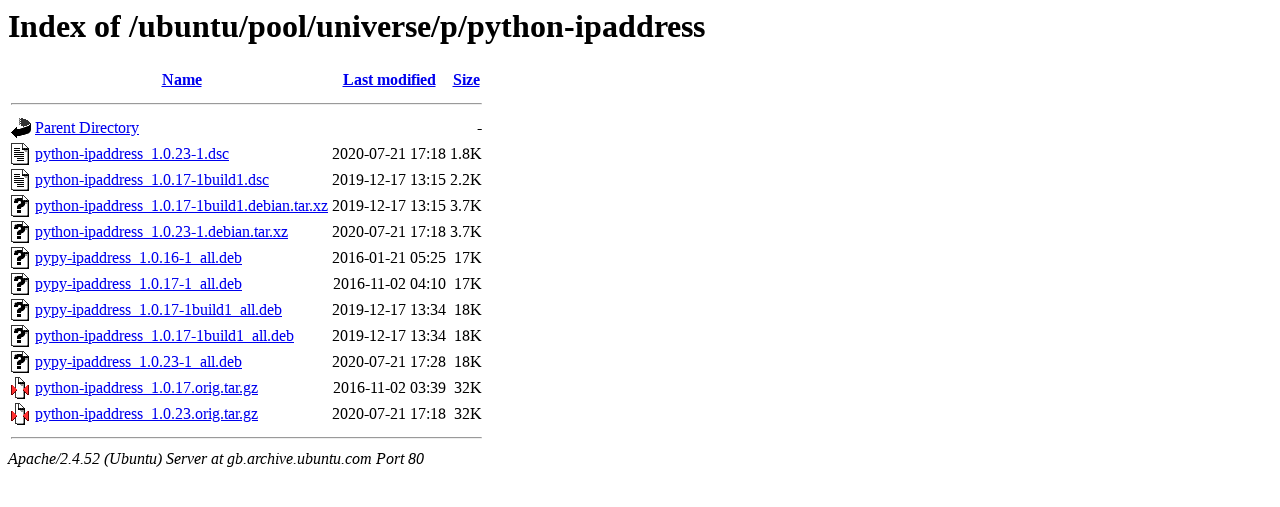

--- FILE ---
content_type: text/html;charset=UTF-8
request_url: http://gb.archive.ubuntu.com/ubuntu/pool/universe/p/python-ipaddress/?C=S;O=A
body_size: 703
content:
<!DOCTYPE HTML PUBLIC "-//W3C//DTD HTML 3.2 Final//EN">
<html>
 <head>
  <title>Index of /ubuntu/pool/universe/p/python-ipaddress</title>
 </head>
 <body>
<h1>Index of /ubuntu/pool/universe/p/python-ipaddress</h1>
  <table>
   <tr><th valign="top"><img src="/icons/blank.gif" alt="[ICO]"></th><th><a href="?C=N;O=A">Name</a></th><th><a href="?C=M;O=A">Last modified</a></th><th><a href="?C=S;O=D">Size</a></th></tr>
   <tr><th colspan="4"><hr></th></tr>
<tr><td valign="top"><img src="/icons/back.gif" alt="[PARENTDIR]"></td><td><a href="/ubuntu/pool/universe/p/">Parent Directory</a></td><td>&nbsp;</td><td align="right">  - </td></tr>
<tr><td valign="top"><img src="/icons/text.gif" alt="[TXT]"></td><td><a href="python-ipaddress_1.0.23-1.dsc">python-ipaddress_1.0.23-1.dsc</a></td><td align="right">2020-07-21 17:18  </td><td align="right">1.8K</td></tr>
<tr><td valign="top"><img src="/icons/text.gif" alt="[TXT]"></td><td><a href="python-ipaddress_1.0.17-1build1.dsc">python-ipaddress_1.0.17-1build1.dsc</a></td><td align="right">2019-12-17 13:15  </td><td align="right">2.2K</td></tr>
<tr><td valign="top"><img src="/icons/unknown.gif" alt="[   ]"></td><td><a href="python-ipaddress_1.0.17-1build1.debian.tar.xz">python-ipaddress_1.0.17-1build1.debian.tar.xz</a></td><td align="right">2019-12-17 13:15  </td><td align="right">3.7K</td></tr>
<tr><td valign="top"><img src="/icons/unknown.gif" alt="[   ]"></td><td><a href="python-ipaddress_1.0.23-1.debian.tar.xz">python-ipaddress_1.0.23-1.debian.tar.xz</a></td><td align="right">2020-07-21 17:18  </td><td align="right">3.7K</td></tr>
<tr><td valign="top"><img src="/icons/unknown.gif" alt="[   ]"></td><td><a href="pypy-ipaddress_1.0.16-1_all.deb">pypy-ipaddress_1.0.16-1_all.deb</a></td><td align="right">2016-01-21 05:25  </td><td align="right"> 17K</td></tr>
<tr><td valign="top"><img src="/icons/unknown.gif" alt="[   ]"></td><td><a href="pypy-ipaddress_1.0.17-1_all.deb">pypy-ipaddress_1.0.17-1_all.deb</a></td><td align="right">2016-11-02 04:10  </td><td align="right"> 17K</td></tr>
<tr><td valign="top"><img src="/icons/unknown.gif" alt="[   ]"></td><td><a href="pypy-ipaddress_1.0.17-1build1_all.deb">pypy-ipaddress_1.0.17-1build1_all.deb</a></td><td align="right">2019-12-17 13:34  </td><td align="right"> 18K</td></tr>
<tr><td valign="top"><img src="/icons/unknown.gif" alt="[   ]"></td><td><a href="python-ipaddress_1.0.17-1build1_all.deb">python-ipaddress_1.0.17-1build1_all.deb</a></td><td align="right">2019-12-17 13:34  </td><td align="right"> 18K</td></tr>
<tr><td valign="top"><img src="/icons/unknown.gif" alt="[   ]"></td><td><a href="pypy-ipaddress_1.0.23-1_all.deb">pypy-ipaddress_1.0.23-1_all.deb</a></td><td align="right">2020-07-21 17:28  </td><td align="right"> 18K</td></tr>
<tr><td valign="top"><img src="/icons/compressed.gif" alt="[   ]"></td><td><a href="python-ipaddress_1.0.17.orig.tar.gz">python-ipaddress_1.0.17.orig.tar.gz</a></td><td align="right">2016-11-02 03:39  </td><td align="right"> 32K</td></tr>
<tr><td valign="top"><img src="/icons/compressed.gif" alt="[   ]"></td><td><a href="python-ipaddress_1.0.23.orig.tar.gz">python-ipaddress_1.0.23.orig.tar.gz</a></td><td align="right">2020-07-21 17:18  </td><td align="right"> 32K</td></tr>
   <tr><th colspan="4"><hr></th></tr>
</table>
<address>Apache/2.4.52 (Ubuntu) Server at gb.archive.ubuntu.com Port 80</address>
</body></html>
